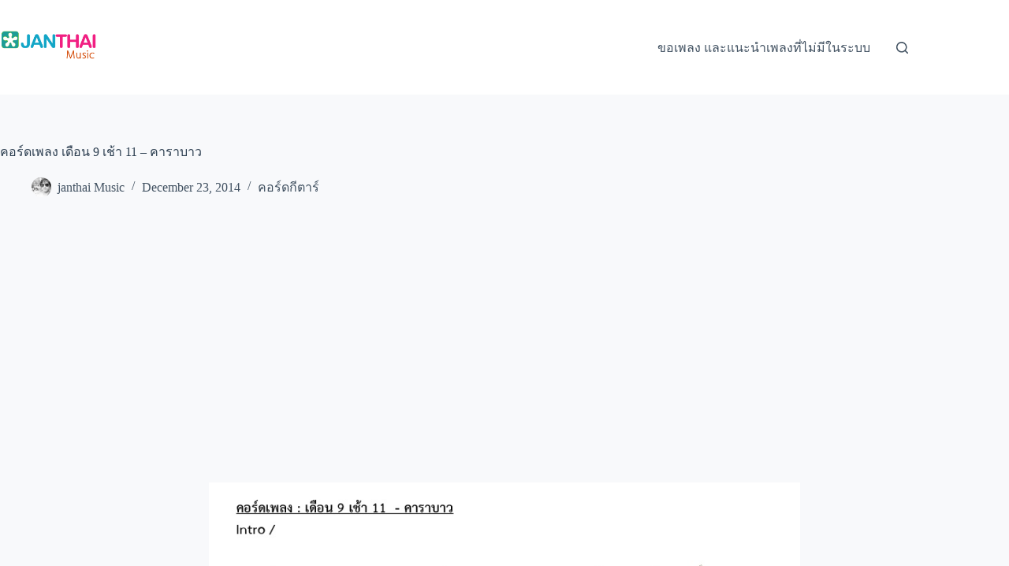

--- FILE ---
content_type: text/html; charset=utf-8
request_url: https://www.google.com/recaptcha/api2/aframe
body_size: 268
content:
<!DOCTYPE HTML><html><head><meta http-equiv="content-type" content="text/html; charset=UTF-8"></head><body><script nonce="5NtVJK1I7RUSmDFVdStSxQ">/** Anti-fraud and anti-abuse applications only. See google.com/recaptcha */ try{var clients={'sodar':'https://pagead2.googlesyndication.com/pagead/sodar?'};window.addEventListener("message",function(a){try{if(a.source===window.parent){var b=JSON.parse(a.data);var c=clients[b['id']];if(c){var d=document.createElement('img');d.src=c+b['params']+'&rc='+(localStorage.getItem("rc::a")?sessionStorage.getItem("rc::b"):"");window.document.body.appendChild(d);sessionStorage.setItem("rc::e",parseInt(sessionStorage.getItem("rc::e")||0)+1);localStorage.setItem("rc::h",'1767990943503');}}}catch(b){}});window.parent.postMessage("_grecaptcha_ready", "*");}catch(b){}</script></body></html>